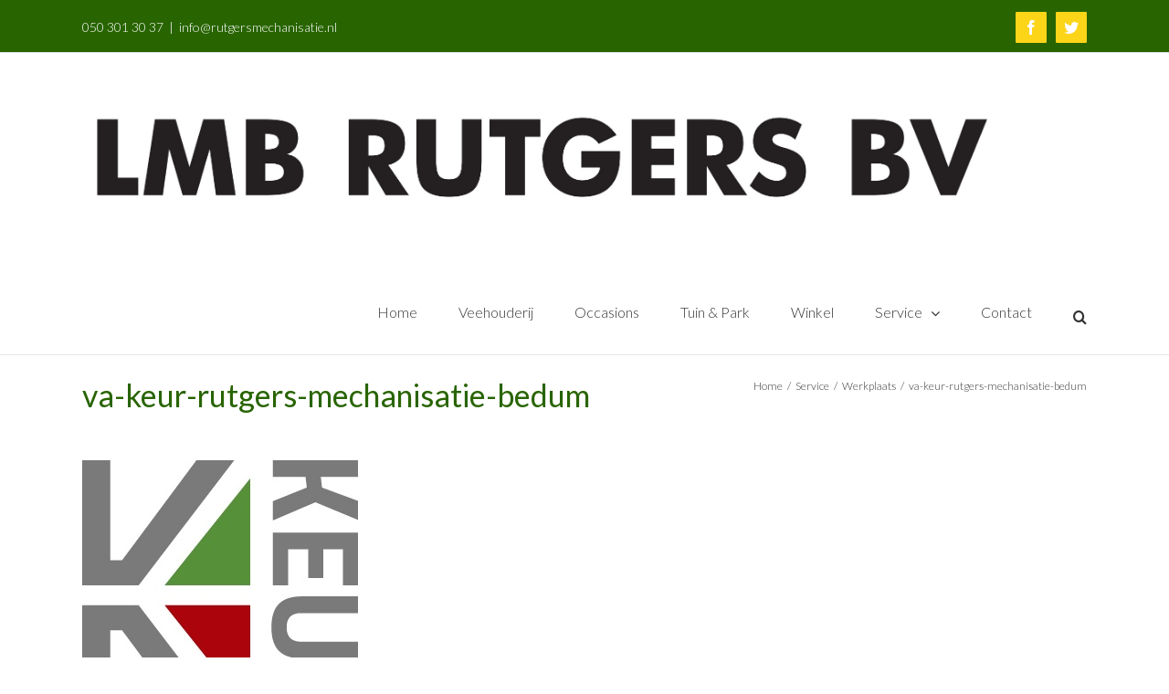

--- FILE ---
content_type: text/html; charset=UTF-8
request_url: https://www.rutgersmechanisatie.nl/service/werkplaats/attachment/va-keur-rutgers-mechanisatie-bedum/
body_size: 12261
content:
<!DOCTYPE html>
<html class="avada-html-layout-wide avada-html-header-position-top" lang="nl" prefix="og: http://ogp.me/ns# fb: http://ogp.me/ns/fb#">
<head>
	<meta http-equiv="X-UA-Compatible" content="IE=edge" />
	<meta http-equiv="Content-Type" content="text/html; charset=utf-8"/>
	<meta name="viewport" content="width=device-width, initial-scale=1" />
	
	<!-- This site is optimized with the Yoast SEO plugin v15.9.2 - https://yoast.com/wordpress/plugins/seo/ -->
	<title>va-keur-rutgers-mechanisatie-bedum - LMB Rutgers Bedum</title>
	<meta name="robots" content="index, follow, max-snippet:-1, max-image-preview:large, max-video-preview:-1" />
	<link rel="canonical" href="https://www.rutgersmechanisatie.nl/wp-content/uploads/2022/02/va-keur-rutgers-mechanisatie-bedum.jpg" />
	<meta property="og:locale" content="nl_NL" />
	<meta property="og:type" content="article" />
	<meta property="og:title" content="va-keur-rutgers-mechanisatie-bedum - LMB Rutgers Bedum" />
	<meta property="og:url" content="https://www.rutgersmechanisatie.nl/wp-content/uploads/2022/02/va-keur-rutgers-mechanisatie-bedum.jpg" />
	<meta property="og:site_name" content="LMB Rutgers Bedum" />
	<meta property="og:image" content="https://www.rutgersmechanisatie.nl/wp-content/uploads/2022/02/va-keur-rutgers-mechanisatie-bedum.jpg" />
	<meta property="og:image:width" content="302" />
	<meta property="og:image:height" content="377" />
	<meta name="twitter:card" content="summary" />
	<script type="application/ld+json" class="yoast-schema-graph">{"@context":"https://schema.org","@graph":[{"@type":"WebSite","@id":"https://www.rutgersmechanisatie.nl/#website","url":"https://www.rutgersmechanisatie.nl/","name":"LMB Rutgers Bedum","description":"John Deere dealer en mechanisatiebedrijf in Bedum en omgeving","potentialAction":[{"@type":"SearchAction","target":"https://www.rutgersmechanisatie.nl/?s={search_term_string}","query-input":"required name=search_term_string"}],"inLanguage":"nl"},{"@type":"WebPage","@id":"https://www.rutgersmechanisatie.nl/wp-content/uploads/2022/02/va-keur-rutgers-mechanisatie-bedum.jpg#webpage","url":"https://www.rutgersmechanisatie.nl/wp-content/uploads/2022/02/va-keur-rutgers-mechanisatie-bedum.jpg","name":"va-keur-rutgers-mechanisatie-bedum - LMB Rutgers Bedum","isPartOf":{"@id":"https://www.rutgersmechanisatie.nl/#website"},"datePublished":"2022-02-22T15:51:20+00:00","dateModified":"2022-02-22T15:51:20+00:00","breadcrumb":{"@id":"https://www.rutgersmechanisatie.nl/wp-content/uploads/2022/02/va-keur-rutgers-mechanisatie-bedum.jpg#breadcrumb"},"inLanguage":"nl","potentialAction":[{"@type":"ReadAction","target":["https://www.rutgersmechanisatie.nl/wp-content/uploads/2022/02/va-keur-rutgers-mechanisatie-bedum.jpg"]}]},{"@type":"BreadcrumbList","@id":"https://www.rutgersmechanisatie.nl/wp-content/uploads/2022/02/va-keur-rutgers-mechanisatie-bedum.jpg#breadcrumb","itemListElement":[{"@type":"ListItem","position":1,"item":{"@type":"WebPage","@id":"https://www.rutgersmechanisatie.nl/","url":"https://www.rutgersmechanisatie.nl/","name":"Home"}},{"@type":"ListItem","position":2,"item":{"@type":"WebPage","@id":"https://www.rutgersmechanisatie.nl/service/","url":"https://www.rutgersmechanisatie.nl/service/","name":"Service"}},{"@type":"ListItem","position":3,"item":{"@type":"WebPage","@id":"https://www.rutgersmechanisatie.nl/service/werkplaats/","url":"https://www.rutgersmechanisatie.nl/service/werkplaats/","name":"Werkplaats"}},{"@type":"ListItem","position":4,"item":{"@type":"WebPage","@id":"https://www.rutgersmechanisatie.nl/wp-content/uploads/2022/02/va-keur-rutgers-mechanisatie-bedum.jpg","url":"https://www.rutgersmechanisatie.nl/wp-content/uploads/2022/02/va-keur-rutgers-mechanisatie-bedum.jpg","name":"va-keur-rutgers-mechanisatie-bedum"}}]}]}</script>
	<!-- / Yoast SEO plugin. -->


<link rel='dns-prefetch' href='//s.w.org' />
<link rel="alternate" type="application/rss+xml" title="LMB Rutgers Bedum &raquo; Feed" href="https://www.rutgersmechanisatie.nl/feed/" />
<link rel="alternate" type="application/rss+xml" title="LMB Rutgers Bedum &raquo; Reactiesfeed" href="https://www.rutgersmechanisatie.nl/comments/feed/" />
					<link rel="shortcut icon" href="https://www.rutgersmechanisatie.nl/wp-content/uploads/2017/06/Favicon16.png" type="image/x-icon" />
		
					<!-- For iPhone -->
			<link rel="apple-touch-icon" href="https://www.rutgersmechanisatie.nl/wp-content/uploads/2017/06/Favicon57.png">
		
					<!-- For iPhone Retina display -->
			<link rel="apple-touch-icon" sizes="180x180" href="https://www.rutgersmechanisatie.nl/wp-content/uploads/2017/06/Favicon114x.png">
		
					<!-- For iPad -->
			<link rel="apple-touch-icon" sizes="152x152" href="https://www.rutgersmechanisatie.nl/wp-content/uploads/2017/06/Favicon72.png">
		
					<!-- For iPad Retina display -->
			<link rel="apple-touch-icon" sizes="167x167" href="https://www.rutgersmechanisatie.nl/wp-content/uploads/2017/06/Favicon144.png">
		
		
		<meta property="og:title" content="va-keur-rutgers-mechanisatie-bedum"/>
		<meta property="og:type" content="article"/>
		<meta property="og:url" content="https://www.rutgersmechanisatie.nl/service/werkplaats/attachment/va-keur-rutgers-mechanisatie-bedum/"/>
		<meta property="og:site_name" content="LMB Rutgers Bedum"/>
		<meta property="og:description" content=""/>

									<meta property="og:image" content="https://www.rutgersmechanisatie.nl/wp-content/uploads/2017/05/RUTGERS_logo.png"/>
									<script type="text/javascript">
			window._wpemojiSettings = {"baseUrl":"https:\/\/s.w.org\/images\/core\/emoji\/13.0.0\/72x72\/","ext":".png","svgUrl":"https:\/\/s.w.org\/images\/core\/emoji\/13.0.0\/svg\/","svgExt":".svg","source":{"concatemoji":"https:\/\/www.rutgersmechanisatie.nl\/wp-includes\/js\/wp-emoji-release.min.js?ver=5.5.17"}};
			!function(e,a,t){var n,r,o,i=a.createElement("canvas"),p=i.getContext&&i.getContext("2d");function s(e,t){var a=String.fromCharCode;p.clearRect(0,0,i.width,i.height),p.fillText(a.apply(this,e),0,0);e=i.toDataURL();return p.clearRect(0,0,i.width,i.height),p.fillText(a.apply(this,t),0,0),e===i.toDataURL()}function c(e){var t=a.createElement("script");t.src=e,t.defer=t.type="text/javascript",a.getElementsByTagName("head")[0].appendChild(t)}for(o=Array("flag","emoji"),t.supports={everything:!0,everythingExceptFlag:!0},r=0;r<o.length;r++)t.supports[o[r]]=function(e){if(!p||!p.fillText)return!1;switch(p.textBaseline="top",p.font="600 32px Arial",e){case"flag":return s([127987,65039,8205,9895,65039],[127987,65039,8203,9895,65039])?!1:!s([55356,56826,55356,56819],[55356,56826,8203,55356,56819])&&!s([55356,57332,56128,56423,56128,56418,56128,56421,56128,56430,56128,56423,56128,56447],[55356,57332,8203,56128,56423,8203,56128,56418,8203,56128,56421,8203,56128,56430,8203,56128,56423,8203,56128,56447]);case"emoji":return!s([55357,56424,8205,55356,57212],[55357,56424,8203,55356,57212])}return!1}(o[r]),t.supports.everything=t.supports.everything&&t.supports[o[r]],"flag"!==o[r]&&(t.supports.everythingExceptFlag=t.supports.everythingExceptFlag&&t.supports[o[r]]);t.supports.everythingExceptFlag=t.supports.everythingExceptFlag&&!t.supports.flag,t.DOMReady=!1,t.readyCallback=function(){t.DOMReady=!0},t.supports.everything||(n=function(){t.readyCallback()},a.addEventListener?(a.addEventListener("DOMContentLoaded",n,!1),e.addEventListener("load",n,!1)):(e.attachEvent("onload",n),a.attachEvent("onreadystatechange",function(){"complete"===a.readyState&&t.readyCallback()})),(n=t.source||{}).concatemoji?c(n.concatemoji):n.wpemoji&&n.twemoji&&(c(n.twemoji),c(n.wpemoji)))}(window,document,window._wpemojiSettings);
		</script>
		<style type="text/css">
img.wp-smiley,
img.emoji {
	display: inline !important;
	border: none !important;
	box-shadow: none !important;
	height: 1em !important;
	width: 1em !important;
	margin: 0 .07em !important;
	vertical-align: -0.1em !important;
	background: none !important;
	padding: 0 !important;
}
</style>
	<link rel='stylesheet' id='avada-stylesheet-css'  href='https://www.rutgersmechanisatie.nl/wp-content/themes/Avada/assets/css/style.min.css?ver=7.1.1' type='text/css' media='all' />
<link rel='stylesheet' id='child-style-css'  href='https://www.rutgersmechanisatie.nl/wp-content/themes/Avada-Child-Theme/style.css?ver=5.5.17' type='text/css' media='all' />
<!--[if IE]>
<link rel='stylesheet' id='avada-IE-css'  href='https://www.rutgersmechanisatie.nl/wp-content/themes/Avada/assets/css/ie.min.css?ver=7.1.1' type='text/css' media='all' />
<style id='avada-IE-inline-css' type='text/css'>
.avada-select-parent .select-arrow{background-color:#ffffff}
.select-arrow{background-color:#ffffff}
</style>
<![endif]-->
<link rel='stylesheet' id='fusion-dynamic-css-css'  href='https://www.rutgersmechanisatie.nl/wp-content/uploads/fusion-styles/1b616825f53910e4daeb4162baba4c4d.min.css?ver=3.1.1' type='text/css' media='all' />
<script type='text/javascript' src='https://www.rutgersmechanisatie.nl/wp-includes/js/jquery/jquery.js?ver=1.12.4-wp' id='jquery-core-js'></script>
<link rel="https://api.w.org/" href="https://www.rutgersmechanisatie.nl/wp-json/" /><link rel="alternate" type="application/json" href="https://www.rutgersmechanisatie.nl/wp-json/wp/v2/media/2739" /><link rel="EditURI" type="application/rsd+xml" title="RSD" href="https://www.rutgersmechanisatie.nl/xmlrpc.php?rsd" />
<link rel="wlwmanifest" type="application/wlwmanifest+xml" href="https://www.rutgersmechanisatie.nl/wp-includes/wlwmanifest.xml" /> 
<meta name="generator" content="WordPress 5.5.17" />
<link rel='shortlink' href='https://www.rutgersmechanisatie.nl/?p=2739' />
<link rel="alternate" type="application/json+oembed" href="https://www.rutgersmechanisatie.nl/wp-json/oembed/1.0/embed?url=https%3A%2F%2Fwww.rutgersmechanisatie.nl%2Fservice%2Fwerkplaats%2Fattachment%2Fva-keur-rutgers-mechanisatie-bedum%2F" />
<link rel="alternate" type="text/xml+oembed" href="https://www.rutgersmechanisatie.nl/wp-json/oembed/1.0/embed?url=https%3A%2F%2Fwww.rutgersmechanisatie.nl%2Fservice%2Fwerkplaats%2Fattachment%2Fva-keur-rutgers-mechanisatie-bedum%2F&#038;format=xml" />
<style type="text/css" id="css-fb-visibility">@media screen and (max-width: 640px){body:not(.fusion-builder-ui-wireframe) .fusion-no-small-visibility{display:none !important;}body:not(.fusion-builder-ui-wireframe) .sm-text-align-center{text-align:center !important;}body:not(.fusion-builder-ui-wireframe) .sm-text-align-left{text-align:left !important;}body:not(.fusion-builder-ui-wireframe) .sm-text-align-right{text-align:right !important;}body:not(.fusion-builder-ui-wireframe) .fusion-absolute-position-small{position:absolute;top:auto;width:100%;}}@media screen and (min-width: 641px) and (max-width: 1024px){body:not(.fusion-builder-ui-wireframe) .fusion-no-medium-visibility{display:none !important;}body:not(.fusion-builder-ui-wireframe) .md-text-align-center{text-align:center !important;}body:not(.fusion-builder-ui-wireframe) .md-text-align-left{text-align:left !important;}body:not(.fusion-builder-ui-wireframe) .md-text-align-right{text-align:right !important;}body:not(.fusion-builder-ui-wireframe) .fusion-absolute-position-medium{position:absolute;top:auto;width:100%;}}@media screen and (min-width: 1025px){body:not(.fusion-builder-ui-wireframe) .fusion-no-large-visibility{display:none !important;}body:not(.fusion-builder-ui-wireframe) .lg-text-align-center{text-align:center !important;}body:not(.fusion-builder-ui-wireframe) .lg-text-align-left{text-align:left !important;}body:not(.fusion-builder-ui-wireframe) .lg-text-align-right{text-align:right !important;}body:not(.fusion-builder-ui-wireframe) .fusion-absolute-position-large{position:absolute;top:auto;width:100%;}}</style>		<script type="text/javascript">
			var doc = document.documentElement;
			doc.setAttribute( 'data-useragent', navigator.userAgent );
		</script>
		
	</head>

<body data-rsssl=1 class="attachment attachment-template-default single single-attachment postid-2739 attachmentid-2739 attachment-jpeg fusion-image-hovers fusion-pagination-sizing fusion-button_size-large fusion-button_type-flat fusion-button_span-no avada-image-rollover-circle-yes avada-image-rollover-yes avada-image-rollover-direction-fade fusion-body ltr no-tablet-sticky-header no-mobile-sticky-header no-mobile-slidingbar avada-has-rev-slider-styles fusion-disable-outline fusion-sub-menu-fade mobile-logo-pos-left layout-wide-mode avada-has-boxed-modal-shadow-none layout-scroll-offset-full avada-has-zero-margin-offset-top fusion-top-header menu-text-align-center mobile-menu-design-modern fusion-show-pagination-text fusion-header-layout-v2 avada-responsive avada-footer-fx-none avada-menu-highlight-style-bar fusion-search-form-classic fusion-main-menu-search-overlay fusion-avatar-square avada-sticky-shrinkage avada-dropdown-styles avada-blog-layout-grid avada-blog-archive-layout-grid avada-header-shadow-no avada-menu-icon-position-left avada-has-megamenu-shadow avada-has-mainmenu-dropdown-divider avada-has-main-nav-search-icon avada-has-breadcrumb-mobile-hidden avada-has-titlebar-content_only avada-has-footer-widget-bg-image avada-has-pagination-padding avada-flyout-menu-direction-fade avada-ec-views-v1" >
		<a class="skip-link screen-reader-text" href="#content">Skip to content</a>

	<div id="boxed-wrapper">
		<div class="fusion-sides-frame"></div>
		<div id="wrapper" class="fusion-wrapper">
			<div id="home" style="position:relative;top:-1px;"></div>
			
				
			<header class="fusion-header-wrapper">
				<div class="fusion-header-v2 fusion-logo-alignment fusion-logo-left fusion-sticky-menu-1 fusion-sticky-logo-1 fusion-mobile-logo-1  fusion-mobile-menu-design-modern">
					
<div class="fusion-secondary-header">
	<div class="fusion-row">
					<div class="fusion-alignleft">
				<div class="fusion-contact-info"><span class="fusion-contact-info-phone-number"><a href="tel://+31-50-3013037">050 301 30 37</a></span><span class="fusion-header-separator">|</span><span class="fusion-contact-info-email-address"><a href="mailto:in&#102;o&#64;&#114;&#117;&#116;&#103;&#101;r&#115;&#109;&#101;&#99;&#104;&#97;n&#105;s&#97;&#116;ie.nl">in&#102;o&#64;&#114;&#117;&#116;&#103;&#101;r&#115;&#109;&#101;&#99;&#104;&#97;n&#105;s&#97;&#116;ie.nl</a></span></div>			</div>
							<div class="fusion-alignright">
				<div class="fusion-social-links-header"><div class="fusion-social-networks boxed-icons"><div class="fusion-social-networks-wrapper"><a  class="fusion-social-network-icon fusion-tooltip fusion-facebook fusion-icon-facebook" style title="Facebook" href="https://www.facebook.com/lmbrutgersbedum/" target="_blank" rel="nofollow"><span class="screen-reader-text">Facebook</span></a><a  class="fusion-social-network-icon fusion-tooltip fusion-twitter fusion-icon-twitter" style title="Twitter" href="https://api.whatsapp.com/send?phone=31622652965" target="_blank" rel="nofollow"><span class="screen-reader-text">Twitter</span></a></div></div></div>			</div>
			</div>
</div>
<div class="fusion-header-sticky-height"></div>
<div class="fusion-header">
	<div class="fusion-row">
					<div class="fusion-logo" data-margin-top="31px" data-margin-bottom="31px" data-margin-left="0px" data-margin-right="0px">
			<a class="fusion-logo-link"  href="https://www.rutgersmechanisatie.nl/" >

						<!-- standard logo -->
			<img src="https://www.rutgersmechanisatie.nl/wp-content/uploads/2017/05/RUTGERS_logo.png" srcset="https://www.rutgersmechanisatie.nl/wp-content/uploads/2017/05/RUTGERS_logo.png 1x, https://www.rutgersmechanisatie.nl/wp-content/uploads/2017/05/RUTGERS_logo@2x.png 2x" width="1000" height="179" style="max-height:179px;height:auto;" alt="LMB Rutgers Bedum Logo" data-retina_logo_url="https://www.rutgersmechanisatie.nl/wp-content/uploads/2017/05/RUTGERS_logo@2x.png" class="fusion-standard-logo" />

											<!-- mobile logo -->
				<img src="https://www.rutgersmechanisatie.nl/wp-content/uploads/2017/05/RUTGERS_logo.png" srcset="https://www.rutgersmechanisatie.nl/wp-content/uploads/2017/05/RUTGERS_logo.png 1x, https://www.rutgersmechanisatie.nl/wp-content/uploads/2017/05/RUTGERS_logo@2x.png 2x" width="1000" height="179" style="max-height:179px;height:auto;" alt="LMB Rutgers Bedum Logo" data-retina_logo_url="https://www.rutgersmechanisatie.nl/wp-content/uploads/2017/05/RUTGERS_logo@2x.png" class="fusion-mobile-logo" />
			
											<!-- sticky header logo -->
				<img src="https://www.rutgersmechanisatie.nl/wp-content/uploads/2017/05/RUTGERS_logo.png" srcset="https://www.rutgersmechanisatie.nl/wp-content/uploads/2017/05/RUTGERS_logo.png 1x, https://www.rutgersmechanisatie.nl/wp-content/uploads/2017/05/RUTGERS_logo@2x.png 2x" width="1000" height="179" style="max-height:179px;height:auto;" alt="LMB Rutgers Bedum Logo" data-retina_logo_url="https://www.rutgersmechanisatie.nl/wp-content/uploads/2017/05/RUTGERS_logo@2x.png" class="fusion-sticky-logo" />
					</a>
		</div>		<nav class="fusion-main-menu" aria-label="Main Menu"><div class="fusion-overlay-search">		<form role="search" class="searchform fusion-search-form  fusion-search-form-classic" method="get" action="https://www.rutgersmechanisatie.nl/">
			<div class="fusion-search-form-content">

				
				<div class="fusion-search-field search-field">
					<label><span class="screen-reader-text">Zoeken naar:</span>
													<input type="search" value="" name="s" class="s" placeholder="Zoeken..." required aria-required="true" aria-label="Zoeken..."/>
											</label>
				</div>
				<div class="fusion-search-button search-button">
					<input type="submit" class="fusion-search-submit searchsubmit" aria-label="Zoeken" value="&#xf002;" />
									</div>

				
			</div>


			
		</form>
		<div class="fusion-search-spacer"></div><a href="#" role="button" aria-label="Close Search" class="fusion-close-search"></a></div><ul id="menu-hoofdmenu" class="fusion-menu"><li  id="menu-item-41"  class="menu-item menu-item-type-post_type menu-item-object-page menu-item-home menu-item-41"  data-item-id="41"><a  href="https://www.rutgersmechanisatie.nl/" class="fusion-bar-highlight"><span class="menu-text">Home</span></a></li><li  id="menu-item-857"  class="menu-item menu-item-type-post_type_archive menu-item-object-veehouderij menu-item-857"  data-item-id="857"><a  href="https://www.rutgersmechanisatie.nl/veehouderij/" class="fusion-bar-highlight"><span class="menu-text">Veehouderij</span></a></li><li  id="menu-item-765"  class="menu-item menu-item-type-custom menu-item-object-custom menu-item-765"  data-item-id="765"><a  href="https://www.rutgersmechanisatie.nl/occasions-bedum/" class="fusion-bar-highlight"><span class="menu-text">Occasions</span></a></li><li  id="menu-item-805"  class="menu-item menu-item-type-post_type_archive menu-item-object-tuin-en-park menu-item-805"  data-item-id="805"><a  href="https://www.rutgersmechanisatie.nl/tuin-en-park/" class="fusion-bar-highlight"><span class="menu-text">Tuin &#038; Park</span></a></li><li  id="menu-item-847"  class="menu-item menu-item-type-post_type_archive menu-item-object-winkel menu-item-847"  data-item-id="847"><a  href="https://www.rutgersmechanisatie.nl/winkel/" class="fusion-bar-highlight"><span class="menu-text">Winkel</span></a></li><li  id="menu-item-1284"  class="menu-item menu-item-type-post_type menu-item-object-page menu-item-has-children menu-item-1284 fusion-dropdown-menu"  data-item-id="1284"><a  href="https://www.rutgersmechanisatie.nl/service/" class="fusion-bar-highlight"><span class="menu-text">Service</span> <span class="fusion-caret"><i class="fusion-dropdown-indicator" aria-hidden="true"></i></span></a><ul class="sub-menu"><li  id="menu-item-776"  class="menu-item menu-item-type-post_type_archive menu-item-object-actueel menu-item-776 fusion-dropdown-submenu" ><a  href="https://www.rutgersmechanisatie.nl/actueel/" class="fusion-bar-highlight"><span>Actueel</span></a></li><li  id="menu-item-745"  class="menu-item menu-item-type-post_type menu-item-object-page menu-item-745 fusion-dropdown-submenu" ><a  href="https://www.rutgersmechanisatie.nl/service/werkplaats/" class="fusion-bar-highlight"><span>Werkplaats</span></a></li><li  id="menu-item-259"  class="menu-item menu-item-type-post_type menu-item-object-page menu-item-259 fusion-dropdown-submenu" ><a  href="https://www.rutgersmechanisatie.nl/service/onderdelen-winkel/" class="fusion-bar-highlight"><span>Onderdelen</span></a></li><li  id="menu-item-919"  class="menu-item menu-item-type-post_type menu-item-object-page menu-item-919 fusion-dropdown-submenu" ><a  href="https://www.rutgersmechanisatie.nl/service/over-ons/" class="fusion-bar-highlight"><span>Over ons</span></a></li><li  id="menu-item-660"  class="menu-item menu-item-type-post_type menu-item-object-page menu-item-660 fusion-dropdown-submenu" ><a  href="https://www.rutgersmechanisatie.nl/service/ons-team/" class="fusion-bar-highlight"><span>Team LMB Rutgers</span></a></li><li  id="menu-item-1752"  class="menu-item menu-item-type-post_type menu-item-object-page menu-item-1752 fusion-dropdown-submenu" ><a  href="https://www.rutgersmechanisatie.nl/service/privacybeleid/" class="fusion-bar-highlight"><span>Privacybeleid</span></a></li></ul></li><li  id="menu-item-42"  class="menu-item menu-item-type-post_type menu-item-object-page menu-item-42"  data-item-id="42"><a  href="https://www.rutgersmechanisatie.nl/contact/" class="fusion-bar-highlight"><span class="menu-text">Contact</span></a></li><li class="fusion-custom-menu-item fusion-main-menu-search fusion-search-overlay"><a class="fusion-main-menu-icon fusion-bar-highlight" href="#" aria-label="Zoeken" data-title="Zoeken" title="Zoeken" role="button" aria-expanded="false"></a></li></ul></nav><nav class="fusion-main-menu fusion-sticky-menu" aria-label="Main Menu Sticky"><div class="fusion-overlay-search">		<form role="search" class="searchform fusion-search-form  fusion-search-form-classic" method="get" action="https://www.rutgersmechanisatie.nl/">
			<div class="fusion-search-form-content">

				
				<div class="fusion-search-field search-field">
					<label><span class="screen-reader-text">Zoeken naar:</span>
													<input type="search" value="" name="s" class="s" placeholder="Zoeken..." required aria-required="true" aria-label="Zoeken..."/>
											</label>
				</div>
				<div class="fusion-search-button search-button">
					<input type="submit" class="fusion-search-submit searchsubmit" aria-label="Zoeken" value="&#xf002;" />
									</div>

				
			</div>


			
		</form>
		<div class="fusion-search-spacer"></div><a href="#" role="button" aria-label="Close Search" class="fusion-close-search"></a></div><ul id="menu-sticky-menu" class="fusion-menu"><li  id="menu-item-33"  class="menu-item menu-item-type-post_type menu-item-object-page menu-item-home menu-item-33"  data-item-id="33"><a  href="https://www.rutgersmechanisatie.nl/" class="fusion-bar-highlight"><span class="menu-text">Home</span></a></li><li  id="menu-item-257"  class="menu-item menu-item-type-custom menu-item-object-custom menu-item-257"  data-item-id="257"><a  href="https://www.rutgersmechanisatie.nl/occasions/" class="fusion-bar-highlight"><span class="menu-text">Occasions</span></a></li><li  id="menu-item-258"  class="menu-item menu-item-type-post_type menu-item-object-page menu-item-258"  data-item-id="258"><a  href="https://www.rutgersmechanisatie.nl/service/onderdelen-winkel/" class="fusion-bar-highlight"><span class="menu-text">Onderdelen</span></a></li><li  id="menu-item-51"  class="menu-item menu-item-type-post_type menu-item-object-page current_page_parent menu-item-51"  data-item-id="51"><a  href="https://www.rutgersmechanisatie.nl/service/blog/" class="fusion-bar-highlight"><span class="menu-text">Actueel</span></a></li><li  id="menu-item-37"  class="menu-item menu-item-type-post_type menu-item-object-page menu-item-37"  data-item-id="37"><a  href="https://www.rutgersmechanisatie.nl/contact/" class="fusion-bar-highlight"><span class="menu-text">Contact</span></a></li><li class="fusion-custom-menu-item fusion-main-menu-search fusion-search-overlay"><a class="fusion-main-menu-icon fusion-bar-highlight" href="#" aria-label="Zoeken" data-title="Zoeken" title="Zoeken" role="button" aria-expanded="false"></a></li></ul></nav>	<div class="fusion-mobile-menu-icons">
							<a href="#" class="fusion-icon fusion-icon-bars" aria-label="Toggle mobile menu" aria-expanded="false"></a>
		
		
		
			</div>

<nav class="fusion-mobile-nav-holder fusion-mobile-menu-text-align-left" aria-label="Main Menu Mobile"></nav>

	<nav class="fusion-mobile-nav-holder fusion-mobile-menu-text-align-left fusion-mobile-sticky-nav-holder" aria-label="Main Menu Mobile Sticky"></nav>
					</div>
</div>
				</div>
				<div class="fusion-clearfix"></div>
			</header>
							
				
		<div id="sliders-container">
					</div>
				
				
			
			<div class="avada-page-titlebar-wrapper">
	<div class="fusion-page-title-bar fusion-page-title-bar-none fusion-page-title-bar-left">
		<div class="fusion-page-title-row">
			<div class="fusion-page-title-wrapper">
				<div class="fusion-page-title-captions">

																							<h1 class="entry-title">va-keur-rutgers-mechanisatie-bedum</h1>

											
					
				</div>

															<div class="fusion-page-title-secondary">
							<div class="fusion-breadcrumbs"><span class="fusion-breadcrumb-item"><a href="https://www.rutgersmechanisatie.nl" class="fusion-breadcrumb-link"><span >Home</span></a></span><span class="fusion-breadcrumb-sep">/</span><span class="fusion-breadcrumb-item"><a href="https://www.rutgersmechanisatie.nl/service/" class="fusion-breadcrumb-link"><span >Service</span></a></span><span class="fusion-breadcrumb-sep">/</span><span class="fusion-breadcrumb-item"><a href="https://www.rutgersmechanisatie.nl/service/werkplaats/" class="fusion-breadcrumb-link"><span >Werkplaats</span></a></span><span class="fusion-breadcrumb-sep">/</span><span class="fusion-breadcrumb-item"><span  class="breadcrumb-leaf">va-keur-rutgers-mechanisatie-bedum</span></span></div>						</div>
									
			</div>
		</div>
	</div>
</div>

						<main id="main" class="clearfix ">
				<div class="fusion-row" style="">

<section id="content" style="width: 100%;">
	
					<article id="post-2739" class="post post-2739 attachment type-attachment status-inherit hentry">
										<span class="entry-title" style="display: none;">va-keur-rutgers-mechanisatie-bedum</span>
			
				
						<div class="post-content">
				<p class="attachment"><a data-rel="iLightbox[postimages]" data-title="" data-caption="" href='https://www.rutgersmechanisatie.nl/wp-content/uploads/2022/02/va-keur-rutgers-mechanisatie-bedum.jpg'><img width="302" height="377" src="https://www.rutgersmechanisatie.nl/wp-content/uploads/2022/02/va-keur-rutgers-mechanisatie-bedum.jpg" class="attachment-medium size-medium" alt="" srcset="https://www.rutgersmechanisatie.nl/wp-content/uploads/2022/02/va-keur-rutgers-mechanisatie-bedum-142x177.jpg 142w, https://www.rutgersmechanisatie.nl/wp-content/uploads/2022/02/va-keur-rutgers-mechanisatie-bedum-200x250.jpg 200w, https://www.rutgersmechanisatie.nl/wp-content/uploads/2022/02/va-keur-rutgers-mechanisatie-bedum.jpg 302w" sizes="(max-width: 302px) 100vw, 302px" /></a></p>
							</div>

												<div class="fusion-meta-info"><div class="fusion-meta-info-wrapper"><span class="vcard rich-snippet-hidden"><span class="fn"><a href="https://www.rutgersmechanisatie.nl/author/blokzijl-r/" title="Berichten van Renate Blokzijl" rel="author">Renate Blokzijl</a></span></span><span class="updated rich-snippet-hidden">2022-02-22T16:51:20+01:00</span><span>22 februari 2022</span><span class="fusion-inline-sep">|</span></div></div>													<div class="fusion-sharing-box fusion-single-sharing-box share-box">
		<h4></h4>
		<div class="fusion-social-networks"><div class="fusion-social-networks-wrapper"><a  class="fusion-social-network-icon fusion-tooltip fusion-facebook fusion-icon-facebook" style="color:var(--sharing_social_links_icon_color);" data-placement="top" data-title="Facebook" data-toggle="tooltip" title="Facebook" href="https://www.facebook.com/sharer.php?u=https%3A%2F%2Fwww.rutgersmechanisatie.nl%2Fservice%2Fwerkplaats%2Fattachment%2Fva-keur-rutgers-mechanisatie-bedum%2F&amp;t=va-keur-rutgers-mechanisatie-bedum" target="_blank" rel="nofollow"><span class="screen-reader-text">Facebook</span></a><a  class="fusion-social-network-icon fusion-tooltip fusion-twitter fusion-icon-twitter" style="color:var(--sharing_social_links_icon_color);" data-placement="top" data-title="Twitter" data-toggle="tooltip" title="Twitter" href="https://twitter.com/share?text=va-keur-rutgers-mechanisatie-bedum&amp;url=https%3A%2F%2Fwww.rutgersmechanisatie.nl%2Fservice%2Fwerkplaats%2Fattachment%2Fva-keur-rutgers-mechanisatie-bedum%2F" target="_blank" rel="nofollow"><span class="screen-reader-text">Twitter</span></a><a  class="fusion-social-network-icon fusion-tooltip fusion-linkedin fusion-icon-linkedin" style="color:var(--sharing_social_links_icon_color);" data-placement="top" data-title="LinkedIn" data-toggle="tooltip" title="LinkedIn" href="https://www.linkedin.com/shareArticle?mini=true&amp;url=https%3A%2F%2Fwww.rutgersmechanisatie.nl%2Fservice%2Fwerkplaats%2Fattachment%2Fva-keur-rutgers-mechanisatie-bedum%2F&amp;title=va-keur-rutgers-mechanisatie-bedum&amp;summary=" target="_blank" rel="nofollow"><span class="screen-reader-text">LinkedIn</span></a><a  class="fusion-social-network-icon fusion-tooltip fusion-mail fusion-icon-mail fusion-last-social-icon" style="color:var(--sharing_social_links_icon_color);" data-placement="top" data-title="E-mail" data-toggle="tooltip" title="E-mail" href="mailto:?subject=va-keur-rutgers-mechanisatie-bedum&amp;body=https://www.rutgersmechanisatie.nl/service/werkplaats/attachment/va-keur-rutgers-mechanisatie-bedum/" target="_self" rel="nofollow"><span class="screen-reader-text">E-mail</span></a><div class="fusion-clearfix"></div></div></div>	</div>
													
																	</article>
	</section>
						
					</div>  <!-- fusion-row -->
				</main>  <!-- #main -->
				
				
								
					
		<div class="fusion-footer">
					
	<footer class="fusion-footer-widget-area fusion-widget-area">
		<div class="fusion-row">
			<div class="fusion-columns fusion-columns-4 fusion-widget-area">
				
																									<div class="fusion-column col-lg-3 col-md-3 col-sm-3">
							<section id="custom_html-2" class="widget_text fusion-footer-widget-column widget widget_custom_html"><div class="textwidget custom-html-widget"><h4 class="widget-title">&nbsp;<a href="/"><img src="/wp-content/uploads/2017/05/LMB-RUTGERS_wit.png" alt="LMB Rutgers Bedum" width="123" height="123" data-pin-nopin="true"></a></h4>
Stedumerweg 3<br>
9781 TV&nbsp;&nbsp;BEDUM<br>
<br>
<i class="fa fa-phone"></i>&nbsp;&nbsp;<a href="tel://+31-50-3013037">050 301 30 37</a><br>
<i class="fa fa-whatsapp"></i>&nbsp;&nbsp;<a href="https://api.whatsapp.com/send?phone=31622652965">06 22 65 29 65</a><br>
<i class="fa fa-envelope-o" aria-hidden="true">&nbsp;&nbsp;</i><a href="mailto:info@rutgersmechanisatie.nl">info@rutgersmechanisatie.nl</a><br>
<i class="fa fa-globe" aria-hidden="true"></i>&nbsp;&nbsp;<a href="/">rutgersmechanisatie.nl</a></div><div style="clear:both;"></div></section>																					</div>
																										<div class="fusion-column col-lg-3 col-md-3 col-sm-3">
							<section id="custom_html-3" class="widget_text fusion-footer-widget-column widget widget_custom_html" style="border-style: solid;border-color:transparent;border-width:0px;"><h4 class="widget-title">Openingstijden</h4><div class="textwidget custom-html-widget"><div class="openingstijden">
	<span>Ma: 08:00 - 17:00 u</span>
</div>
<div class="openingstijden">
	<span>Di: 08:00 - 17:00 u</span>
</div>
<div class="openingstijden">
	<span>Wo: 08:00 - 17:00 u</span>
</div>
<div class="openingstijden">
	<span>Do: 08:00 - 17:00 u</span>
</div><div class="openingstijden">
	<span>Vr: 08:00 - 17:00 u</span>
</div>
<div class="openingstijden">
	<span>&nbsp;</span>	<span class="openingtijden--tijden">&nbsp;</span>
</div>
<div class="openingstijden"><span>Za: 09:00 - 13:00 u</span></div>
<!--<div class="openingstijden"><span>Za: 09:00 - 16:30 u</span></div>

<div class="openingstijden">Za: 12:30 - 13:00 u pauze</div>--></div><div style="clear:both;"></div></section>																					</div>
																										<div class="fusion-column col-lg-3 col-md-3 col-sm-3">
										<section id="custom-post-type-recent-posts-2" class="fusion-footer-widget-column widget widget_recent_entries"><h4 class="widget-title">Actueel</h4>			<ul>
													<li>
										<a href="https://www.rutgersmechanisatie.nl/actueel/nieuws/openingstijden-2025-2026/">Openingstijden 2025/2026</a>
														</li>
													<li>
										<a href="https://www.rutgersmechanisatie.nl/actueel/nieuws/ontsmettingsmiddelen-mkz/">Ontsmettingsmiddelen</a>
														</li>
													<li>
										<a href="https://www.rutgersmechanisatie.nl/actueel/nieuws/winterbeurt-2025-2026/">Winterbeurt 2025/2026</a>
														</li>
													<li>
										<a href="https://www.rutgersmechanisatie.nl/actueel/nieuws/kalverspeen-kalveropfok/">Spenen voor kalveren</a>
														</li>
													<li>
										<a href="https://www.rutgersmechanisatie.nl/actueel/nieuws/topro-calcium-p-liquid/">Topro Calcium-P Liquid</a>
														</li>
							</ul>
			<div style="clear:both;"></div></section>																					</div>
																										<div class="fusion-column fusion-column-last col-lg-3 col-md-3 col-sm-3">
							<section id="social_links-widget-2" class="fusion-footer-widget-column widget social_links"><h4 class="widget-title">Volg ons</h4>
		<div class="fusion-social-networks boxed-icons">

			<div class="fusion-social-networks-wrapper">
								
																				
						
																																			<a class="fusion-social-network-icon fusion-tooltip fusion-facebook fusion-icon-facebook" href="https://www.facebook.com/lmbrutgersbedum/"   title="Facebook" aria-label="Facebook" rel="nofollow noopener noreferrer" target="_self" style="border-radius:1px;padding:8px;font-size:16px;color:#ffffff;background-color:#fcd418;border-color:#fcd418;"></a>
											
										
																				
						
																																			<a class="fusion-social-network-icon fusion-tooltip fusion-twitter fusion-icon-twitter" href="https://api.whatsapp.com/send?phone=31622652965"   title="Twitter" aria-label="Twitter" rel="nofollow noopener noreferrer" target="_self" style="border-radius:1px;padding:8px;font-size:16px;color:#ffffff;background-color:#fcd418;border-color:#fcd418;"></a>
											
										
				
			</div>
		</div>

		<div style="clear:both;"></div></section>																					</div>
																											
				<div class="fusion-clearfix"></div>
			</div> <!-- fusion-columns -->
		</div> <!-- fusion-row -->
	</footer> <!-- fusion-footer-widget-area -->

	
	<footer id="footer" class="fusion-footer-copyright-area fusion-footer-copyright-center">
		<div class="fusion-row">
			<div class="fusion-copyright-content">

				<div class="fusion-copyright-notice">
		<div>
		<div class="copyright">© 2020 LMB Rutgers Bedum  | <a href="https://www.rutgersmechanisatie.nl/#" target="_self" title="Colofon">Colofon</a> | <a href="https://www.rutgersmechanisatie.nl/#" target="_self" title="Sitemap">Sitemap</a>  | <a href="https://www.rutgersmechanisatie.nl/service/privacybeleid/" target="_self" title="Privacybeleid">Privacybeleid</a>  |  Realisatie: <a href="http://www.widem.nl/" target="_blank" title="WideM">WideM</a></div>	</div>
</div>

			</div> <!-- fusion-fusion-copyright-content -->
		</div> <!-- fusion-row -->
	</footer> <!-- #footer -->
		</div> <!-- fusion-footer -->

		
					<div class="fusion-sliding-bar-wrapper">
											</div>

												</div> <!-- wrapper -->
		</div> <!-- #boxed-wrapper -->
		<div class="fusion-top-frame"></div>
		<div class="fusion-bottom-frame"></div>
		<div class="fusion-boxed-shadow"></div>
		<a class="fusion-one-page-text-link fusion-page-load-link"></a>

		<div class="avada-footer-scripts">
			<script type='text/javascript' src='https://www.rutgersmechanisatie.nl/wp-includes/js/dist/vendor/wp-polyfill.min.js?ver=7.4.4' id='wp-polyfill-js'></script>
<script type='text/javascript' id='wp-polyfill-js-after'>
( 'fetch' in window ) || document.write( '<script src="https://www.rutgersmechanisatie.nl/wp-includes/js/dist/vendor/wp-polyfill-fetch.min.js?ver=3.0.0"></scr' + 'ipt>' );( document.contains ) || document.write( '<script src="https://www.rutgersmechanisatie.nl/wp-includes/js/dist/vendor/wp-polyfill-node-contains.min.js?ver=3.42.0"></scr' + 'ipt>' );( window.DOMRect ) || document.write( '<script src="https://www.rutgersmechanisatie.nl/wp-includes/js/dist/vendor/wp-polyfill-dom-rect.min.js?ver=3.42.0"></scr' + 'ipt>' );( window.URL && window.URL.prototype && window.URLSearchParams ) || document.write( '<script src="https://www.rutgersmechanisatie.nl/wp-includes/js/dist/vendor/wp-polyfill-url.min.js?ver=3.6.4"></scr' + 'ipt>' );( window.FormData && window.FormData.prototype.keys ) || document.write( '<script src="https://www.rutgersmechanisatie.nl/wp-includes/js/dist/vendor/wp-polyfill-formdata.min.js?ver=3.0.12"></scr' + 'ipt>' );( Element.prototype.matches && Element.prototype.closest ) || document.write( '<script src="https://www.rutgersmechanisatie.nl/wp-includes/js/dist/vendor/wp-polyfill-element-closest.min.js?ver=2.0.2"></scr' + 'ipt>' );
</script>
<script type='text/javascript' src='https://www.rutgersmechanisatie.nl/wp-includes/js/dist/i18n.min.js?ver=4ab02c8fd541b8cfb8952fe260d21f16' id='wp-i18n-js'></script>
<script type='text/javascript' src='https://www.rutgersmechanisatie.nl/wp-includes/js/dist/vendor/lodash.min.js?ver=4.17.21' id='lodash-js'></script>
<script type='text/javascript' id='lodash-js-after'>
window.lodash = _.noConflict();
</script>
<script type='text/javascript' src='https://www.rutgersmechanisatie.nl/wp-includes/js/dist/url.min.js?ver=d80b474ffb72c3b6933165cc1b3419f6' id='wp-url-js'></script>
<script type='text/javascript' src='https://www.rutgersmechanisatie.nl/wp-includes/js/dist/hooks.min.js?ver=63769290dead574c40a54748f22ada71' id='wp-hooks-js'></script>
<script type='text/javascript' id='wp-api-fetch-js-translations'>
( function( domain, translations ) {
	var localeData = translations.locale_data[ domain ] || translations.locale_data.messages;
	localeData[""].domain = domain;
	wp.i18n.setLocaleData( localeData, domain );
} )( "default", {"translation-revision-date":"2025-09-30 21:37:38+0000","generator":"GlotPress\/4.0.1","domain":"messages","locale_data":{"messages":{"":{"domain":"messages","plural-forms":"nplurals=2; plural=n != 1;","lang":"nl"},"You are probably offline.":["Je bent waarschijnlijk offline."],"Media upload failed. If this is a photo or a large image, please scale it down and try again.":["Uploaden media mislukt. Als dit een foto of een grote afbeelding is, verklein deze dan en probeer opnieuw."],"An unknown error occurred.":["Er is een onbekende fout opgetreden. "],"The response is not a valid JSON response.":["De reactie is geen geldige JSON-reactie."]}},"comment":{"reference":"wp-includes\/js\/dist\/api-fetch.js"}} );
</script>
<script type='text/javascript' src='https://www.rutgersmechanisatie.nl/wp-includes/js/dist/api-fetch.min.js?ver=0bb73d10eeea78a4d642cdd686ca7f59' id='wp-api-fetch-js'></script>
<script type='text/javascript' id='wp-api-fetch-js-after'>
wp.apiFetch.use( wp.apiFetch.createRootURLMiddleware( "https://www.rutgersmechanisatie.nl/wp-json/" ) );
wp.apiFetch.nonceMiddleware = wp.apiFetch.createNonceMiddleware( "830017f5ba" );
wp.apiFetch.use( wp.apiFetch.nonceMiddleware );
wp.apiFetch.use( wp.apiFetch.mediaUploadMiddleware );
wp.apiFetch.nonceEndpoint = "https://www.rutgersmechanisatie.nl/wp-admin/admin-ajax.php?action=rest-nonce";
</script>
<script type='text/javascript' id='contact-form-7-js-extra'>
/* <![CDATA[ */
var wpcf7 = {"cached":"1"};
/* ]]> */
</script>
<script type='text/javascript' src='https://www.rutgersmechanisatie.nl/wp-content/plugins/contact-form-7/includes/js/index.js?ver=5.4' id='contact-form-7-js'></script>
<script type='text/javascript' src='https://www.rutgersmechanisatie.nl/wp-content/plugins/fusion-builder/assets/js/min/library/Chart.js?ver=2.7.1' id='fusion-chartjs-js'></script>
<script type='text/javascript' src='https://www.rutgersmechanisatie.nl/wp-content/plugins/fusion-builder/assets/js/min/general/fusion-chart.js?ver=1' id='fusion-chart-js'></script>
<script type='text/javascript' src='https://www.rutgersmechanisatie.nl/wp-content/themes/Avada/includes/lib/assets/min/js/library/modernizr.js?ver=3.3.1' id='modernizr-js'></script>
<script type='text/javascript' id='fusion-column-bg-image-js-extra'>
/* <![CDATA[ */
var fusionBgImageVars = {"content_break_point":"800"};
/* ]]> */
</script>
<script type='text/javascript' src='https://www.rutgersmechanisatie.nl/wp-content/plugins/fusion-builder/assets/js/min/general/fusion-column-bg-image.js?ver=1' id='fusion-column-bg-image-js'></script>
<script type='text/javascript' src='https://www.rutgersmechanisatie.nl/wp-content/themes/Avada/includes/lib/assets/min/js/library/cssua.js?ver=2.1.28' id='cssua-js'></script>
<script type='text/javascript' src='https://www.rutgersmechanisatie.nl/wp-content/themes/Avada/includes/lib/assets/min/js/library/jquery.waypoints.js?ver=2.0.3' id='jquery-waypoints-js'></script>
<script type='text/javascript' src='https://www.rutgersmechanisatie.nl/wp-content/themes/Avada/includes/lib/assets/min/js/general/fusion-waypoints.js?ver=1' id='fusion-waypoints-js'></script>
<script type='text/javascript' id='fusion-animations-js-extra'>
/* <![CDATA[ */
var fusionAnimationsVars = {"status_css_animations":"desktop_and_mobile"};
/* ]]> */
</script>
<script type='text/javascript' src='https://www.rutgersmechanisatie.nl/wp-content/plugins/fusion-builder/assets/js/min/general/fusion-animations.js?ver=1' id='fusion-animations-js'></script>
<script type='text/javascript' id='fusion-equal-heights-js-extra'>
/* <![CDATA[ */
var fusionEqualHeightVars = {"content_break_point":"800"};
/* ]]> */
</script>
<script type='text/javascript' src='https://www.rutgersmechanisatie.nl/wp-content/themes/Avada/includes/lib/assets/min/js/general/fusion-equal-heights.js?ver=1' id='fusion-equal-heights-js'></script>
<script type='text/javascript' src='https://www.rutgersmechanisatie.nl/wp-content/plugins/fusion-builder/assets/js/min/general/fusion-column.js?ver=1' id='fusion-column-js'></script>
<script type='text/javascript' src='https://www.rutgersmechanisatie.nl/wp-content/themes/Avada/includes/lib/assets/min/js/library/jquery.fade.js?ver=1' id='jquery-fade-js'></script>
<script type='text/javascript' src='https://www.rutgersmechanisatie.nl/wp-content/themes/Avada/includes/lib/assets/min/js/library/jquery.requestAnimationFrame.js?ver=1' id='jquery-request-animation-frame-js'></script>
<script type='text/javascript' src='https://www.rutgersmechanisatie.nl/wp-content/themes/Avada/includes/lib/assets/min/js/library/fusion-parallax.js?ver=1' id='fusion-parallax-js'></script>
<script type='text/javascript' src='https://www.rutgersmechanisatie.nl/wp-content/themes/Avada/includes/lib/assets/min/js/library/jquery.fitvids.js?ver=1.1' id='jquery-fitvids-js'></script>
<script type='text/javascript' id='fusion-video-general-js-extra'>
/* <![CDATA[ */
var fusionVideoGeneralVars = {"status_vimeo":"1","status_yt":"1"};
/* ]]> */
</script>
<script type='text/javascript' src='https://www.rutgersmechanisatie.nl/wp-content/themes/Avada/includes/lib/assets/min/js/library/fusion-video-general.js?ver=1' id='fusion-video-general-js'></script>
<script type='text/javascript' id='fusion-video-bg-js-extra'>
/* <![CDATA[ */
var fusionVideoBgVars = {"status_vimeo":"1","status_yt":"1"};
/* ]]> */
</script>
<script type='text/javascript' src='https://www.rutgersmechanisatie.nl/wp-content/themes/Avada/includes/lib/assets/min/js/library/fusion-video-bg.js?ver=1' id='fusion-video-bg-js'></script>
<script type='text/javascript' src='https://www.rutgersmechanisatie.nl/wp-content/themes/Avada/includes/lib/assets/min/js/library/jquery.sticky-kit.js?ver=1.1.2' id='jquery-sticky-kit-js'></script>
<script type='text/javascript' id='fusion-container-js-extra'>
/* <![CDATA[ */
var fusionContainerVars = {"content_break_point":"800","container_hundred_percent_height_mobile":"0","is_sticky_header_transparent":"0","hundred_percent_scroll_sensitivity":"450"};
/* ]]> */
</script>
<script type='text/javascript' src='https://www.rutgersmechanisatie.nl/wp-content/plugins/fusion-builder/assets/js/min/general/fusion-container.js?ver=1' id='fusion-container-js'></script>
<script type='text/javascript' src='https://www.rutgersmechanisatie.nl/wp-content/plugins/fusion-builder/assets/js/min/general/fusion-content-boxes.js?ver=1' id='fusion-content-boxes-js'></script>
<script type='text/javascript' src='https://www.rutgersmechanisatie.nl/wp-content/plugins/fusion-builder/assets/js/min/library/jquery.countdown.js?ver=1.0' id='jquery-count-down-js'></script>
<script type='text/javascript' src='https://www.rutgersmechanisatie.nl/wp-content/plugins/fusion-builder/assets/js/min/general/fusion-countdown.js?ver=1' id='fusion-count-down-js'></script>
<script type='text/javascript' src='https://www.rutgersmechanisatie.nl/wp-content/plugins/fusion-builder/assets/js/min/library/jquery.countTo.js?ver=1' id='jquery-count-to-js'></script>
<script type='text/javascript' src='https://www.rutgersmechanisatie.nl/wp-content/themes/Avada/includes/lib/assets/min/js/library/jquery.appear.js?ver=1' id='jquery-appear-js'></script>
<script type='text/javascript' id='fusion-counters-box-js-extra'>
/* <![CDATA[ */
var fusionCountersBox = {"counter_box_speed":"1000"};
/* ]]> */
</script>
<script type='text/javascript' src='https://www.rutgersmechanisatie.nl/wp-content/plugins/fusion-builder/assets/js/min/general/fusion-counters-box.js?ver=1' id='fusion-counters-box-js'></script>
<script type='text/javascript' src='https://www.rutgersmechanisatie.nl/wp-content/plugins/fusion-builder/assets/js/min/library/jquery.easyPieChart.js?ver=2.1.7' id='jquery-easy-pie-chart-js'></script>
<script type='text/javascript' src='https://www.rutgersmechanisatie.nl/wp-content/plugins/fusion-builder/assets/js/min/general/fusion-counters-circle.js?ver=1' id='fusion-counters-circle-js'></script>
<script type='text/javascript' src='https://www.rutgersmechanisatie.nl/wp-content/plugins/fusion-builder/assets/js/min/general/fusion-flip-boxes.js?ver=1' id='fusion-flip-boxes-js'></script>
<script type='text/javascript' src='https://www.rutgersmechanisatie.nl/wp-content/themes/Avada/includes/lib/assets/min/js/library/isotope.js?ver=3.0.4' id='isotope-js'></script>
<script type='text/javascript' src='https://www.rutgersmechanisatie.nl/wp-content/themes/Avada/includes/lib/assets/min/js/library/packery.js?ver=2.0.0' id='packery-js'></script>
<script type='text/javascript' id='jquery-lightbox-js-extra'>
/* <![CDATA[ */
var fusionLightboxVideoVars = {"lightbox_video_width":"1280","lightbox_video_height":"720"};
/* ]]> */
</script>
<script type='text/javascript' src='https://www.rutgersmechanisatie.nl/wp-content/themes/Avada/includes/lib/assets/min/js/library/jquery.ilightbox.js?ver=2.2.3' id='jquery-lightbox-js'></script>
<script type='text/javascript' src='https://www.rutgersmechanisatie.nl/wp-content/themes/Avada/includes/lib/assets/min/js/library/jquery.mousewheel.js?ver=3.0.6' id='jquery-mousewheel-js'></script>
<script type='text/javascript' id='fusion-lightbox-js-extra'>
/* <![CDATA[ */
var fusionLightboxVars = {"status_lightbox":"1","lightbox_gallery":"1","lightbox_skin":"metro-white","lightbox_title":"1","lightbox_arrows":"1","lightbox_slideshow_speed":"5000","lightbox_autoplay":"","lightbox_opacity":"0.90","lightbox_desc":"1","lightbox_social":"1","lightbox_deeplinking":"1","lightbox_path":"vertical","lightbox_post_images":"1","lightbox_animation_speed":"normal","l10n":{"close":"Press Esc to close","enterFullscreen":"Enter Fullscreen (Shift+Enter)","exitFullscreen":"Exit Fullscreen (Shift+Enter)","slideShow":"Slideshow","next":"Volgende","previous":"Vorige"}};
/* ]]> */
</script>
<script type='text/javascript' src='https://www.rutgersmechanisatie.nl/wp-content/themes/Avada/includes/lib/assets/min/js/general/fusion-lightbox.js?ver=1' id='fusion-lightbox-js'></script>
<script type='text/javascript' src='https://www.rutgersmechanisatie.nl/wp-content/themes/Avada/includes/lib/assets/min/js/library/imagesLoaded.js?ver=3.1.8' id='images-loaded-js'></script>
<script type='text/javascript' src='https://www.rutgersmechanisatie.nl/wp-content/plugins/fusion-builder/assets/js/min/general/fusion-gallery.js?ver=1' id='fusion-gallery-js'></script>
<script type='text/javascript' id='jquery-fusion-maps-js-extra'>
/* <![CDATA[ */
var fusionMapsVars = {"admin_ajax":"https:\/\/www.rutgersmechanisatie.nl\/wp-admin\/admin-ajax.php"};
/* ]]> */
</script>
<script type='text/javascript' src='https://www.rutgersmechanisatie.nl/wp-content/themes/Avada/includes/lib/assets/min/js/library/jquery.fusion_maps.js?ver=2.2.2' id='jquery-fusion-maps-js'></script>
<script type='text/javascript' src='https://www.rutgersmechanisatie.nl/wp-content/themes/Avada/includes/lib/assets/min/js/general/fusion-google-map.js?ver=1' id='fusion-google-map-js'></script>
<script type='text/javascript' src='https://www.rutgersmechanisatie.nl/wp-content/plugins/fusion-builder/assets/js/min/library/jquery.event.move.js?ver=2.0' id='jquery-event-move-js'></script>
<script type='text/javascript' src='https://www.rutgersmechanisatie.nl/wp-content/plugins/fusion-builder/assets/js/min/general/fusion-image-before-after.js?ver=1.0' id='fusion-image-before-after-js'></script>
<script type='text/javascript' src='https://www.rutgersmechanisatie.nl/wp-content/themes/Avada/includes/lib/assets/min/js/library/bootstrap.modal.js?ver=3.1.1' id='bootstrap-modal-js'></script>
<script type='text/javascript' src='https://www.rutgersmechanisatie.nl/wp-content/plugins/fusion-builder/assets/js/min/general/fusion-modal.js?ver=1' id='fusion-modal-js'></script>
<script type='text/javascript' src='https://www.rutgersmechanisatie.nl/wp-content/plugins/fusion-builder/assets/js/min/general/fusion-progress.js?ver=1' id='fusion-progress-js'></script>
<script type='text/javascript' id='fusion-recent-posts-js-extra'>
/* <![CDATA[ */
var fusionRecentPostsVars = {"infinite_loading_text":"<em>Loading the next set of posts...<\/em>","infinite_finished_msg":"<em>All items displayed.<\/em>"};
/* ]]> */
</script>
<script type='text/javascript' src='https://www.rutgersmechanisatie.nl/wp-content/plugins/fusion-builder/assets/js/min/general/fusion-recent-posts.js?ver=1' id='fusion-recent-posts-js'></script>
<script type='text/javascript' src='https://www.rutgersmechanisatie.nl/wp-content/plugins/fusion-builder/assets/js/min/general/fusion-syntax-highlighter.js?ver=1' id='fusion-syntax-highlighter-js'></script>
<script type='text/javascript' src='https://www.rutgersmechanisatie.nl/wp-content/themes/Avada/includes/lib/assets/min/js/library/bootstrap.transition.js?ver=3.3.6' id='bootstrap-transition-js'></script>
<script type='text/javascript' src='https://www.rutgersmechanisatie.nl/wp-content/themes/Avada/includes/lib/assets/min/js/library/bootstrap.tab.js?ver=3.1.1' id='bootstrap-tab-js'></script>
<script type='text/javascript' id='fusion-tabs-js-extra'>
/* <![CDATA[ */
var fusionTabVars = {"content_break_point":"800"};
/* ]]> */
</script>
<script type='text/javascript' src='https://www.rutgersmechanisatie.nl/wp-content/plugins/fusion-builder/assets/js/min/general/fusion-tabs.js?ver=1' id='fusion-tabs-js'></script>
<script type='text/javascript' src='https://www.rutgersmechanisatie.nl/wp-content/themes/Avada/includes/lib/assets/min/js/library/jquery.cycle.js?ver=3.0.3' id='jquery-cycle-js'></script>
<script type='text/javascript' id='fusion-testimonials-js-extra'>
/* <![CDATA[ */
var fusionTestimonialVars = {"testimonials_speed":"4000"};
/* ]]> */
</script>
<script type='text/javascript' src='https://www.rutgersmechanisatie.nl/wp-content/plugins/fusion-builder/assets/js/min/general/fusion-testimonials.js?ver=1' id='fusion-testimonials-js'></script>
<script type='text/javascript' src='https://www.rutgersmechanisatie.nl/wp-content/plugins/fusion-builder/assets/js/min/library/jquery.textillate.js?ver=2.0' id='jquery-title-textillate-js'></script>
<script type='text/javascript' src='https://www.rutgersmechanisatie.nl/wp-content/plugins/fusion-builder/assets/js/min/general/fusion-title.js?ver=1' id='fusion-title-js'></script>
<script type='text/javascript' src='https://www.rutgersmechanisatie.nl/wp-content/themes/Avada/includes/lib/assets/min/js/library/bootstrap.collapse.js?ver=3.1.1' id='bootstrap-collapse-js'></script>
<script type='text/javascript' src='https://www.rutgersmechanisatie.nl/wp-content/plugins/fusion-builder/assets/js/min/general/fusion-toggles.js?ver=1' id='fusion-toggles-js'></script>
<script type='text/javascript' src='https://www.rutgersmechanisatie.nl/wp-content/themes/Avada/includes/lib/assets/min/js/library/jquery.infinitescroll.js?ver=2.1' id='jquery-infinite-scroll-js'></script>
<script type='text/javascript' src='https://www.rutgersmechanisatie.nl/wp-content/plugins/fusion-core/js/min/avada-faqs.js?ver=5.1.1' id='avada-faqs-js'></script>
<script type='text/javascript' id='avada-portfolio-js-extra'>
/* <![CDATA[ */
var avadaPortfolioVars = {"lightbox_behavior":"all","infinite_finished_msg":"<em>All items displayed.<\/em>","infinite_blog_text":"<em>Loading the next set of posts...<\/em>","content_break_point":"800"};
/* ]]> */
</script>
<script type='text/javascript' src='https://www.rutgersmechanisatie.nl/wp-content/plugins/fusion-core/js/min/avada-portfolio.js?ver=5.1.1' id='avada-portfolio-js'></script>
<script type='text/javascript' src='https://www.rutgersmechanisatie.nl/wp-content/themes/Avada/includes/lib/assets/min/js/library/vimeoPlayer.js?ver=2.2.1' id='vimeo-player-js'></script>
<script type='text/javascript' id='fusion-video-js-extra'>
/* <![CDATA[ */
var fusionVideoVars = {"status_vimeo":"1"};
/* ]]> */
</script>
<script type='text/javascript' src='https://www.rutgersmechanisatie.nl/wp-content/plugins/fusion-builder/assets/js/min/general/fusion-video.js?ver=1' id='fusion-video-js'></script>
<script type='text/javascript' src='https://www.rutgersmechanisatie.nl/wp-content/themes/Avada/includes/lib/assets/min/js/library/jquery.hoverintent.js?ver=1' id='jquery-hover-intent-js'></script>
<script type='text/javascript' src='https://www.rutgersmechanisatie.nl/wp-content/plugins/fusion-core/js/min/fusion-vertical-menu-widget.js?ver=5.1.1' id='avada-vertical-menu-widget-js'></script>
<script type='text/javascript' id='fusion-js-extra'>
/* <![CDATA[ */
var fusionJSVars = {"visibility_small":"640","visibility_medium":"1024"};
/* ]]> */
</script>
<script type='text/javascript' src='https://www.rutgersmechanisatie.nl/wp-content/themes/Avada/includes/lib/assets/min/js/general/fusion.js?ver=3.1.1' id='fusion-js'></script>
<script type='text/javascript' src='https://www.rutgersmechanisatie.nl/wp-content/themes/Avada/includes/lib/assets/min/js/library/lazysizes.js?ver=4.1.5' id='lazysizes-js'></script>
<script type='text/javascript' src='https://www.rutgersmechanisatie.nl/wp-content/themes/Avada/includes/lib/assets/min/js/library/bootstrap.tooltip.js?ver=3.3.5' id='bootstrap-tooltip-js'></script>
<script type='text/javascript' src='https://www.rutgersmechanisatie.nl/wp-content/themes/Avada/includes/lib/assets/min/js/library/bootstrap.popover.js?ver=3.3.5' id='bootstrap-popover-js'></script>
<script type='text/javascript' src='https://www.rutgersmechanisatie.nl/wp-content/themes/Avada/includes/lib/assets/min/js/library/jquery.carouFredSel.js?ver=6.2.1' id='jquery-caroufredsel-js'></script>
<script type='text/javascript' src='https://www.rutgersmechanisatie.nl/wp-content/themes/Avada/includes/lib/assets/min/js/library/jquery.easing.js?ver=1.3' id='jquery-easing-js'></script>
<script type='text/javascript' src='https://www.rutgersmechanisatie.nl/wp-content/themes/Avada/includes/lib/assets/min/js/library/jquery.flexslider.js?ver=2.2.2' id='jquery-flexslider-js'></script>
<script type='text/javascript' src='https://www.rutgersmechanisatie.nl/wp-content/themes/Avada/includes/lib/assets/min/js/library/jquery.hoverflow.js?ver=1' id='jquery-hover-flow-js'></script>
<script type='text/javascript' src='https://www.rutgersmechanisatie.nl/wp-content/themes/Avada/includes/lib/assets/min/js/library/jquery.placeholder.js?ver=2.0.7' id='jquery-placeholder-js'></script>
<script type='text/javascript' src='https://www.rutgersmechanisatie.nl/wp-content/themes/Avada/includes/lib/assets/min/js/library/jquery.touchSwipe.js?ver=1.6.6' id='jquery-touch-swipe-js'></script>
<script type='text/javascript' src='https://www.rutgersmechanisatie.nl/wp-content/themes/Avada/includes/lib/assets/min/js/general/fusion-alert.js?ver=1' id='fusion-alert-js'></script>
<script type='text/javascript' id='fusion-carousel-js-extra'>
/* <![CDATA[ */
var fusionCarouselVars = {"related_posts_speed":"2500","carousel_speed":"2500"};
/* ]]> */
</script>
<script type='text/javascript' src='https://www.rutgersmechanisatie.nl/wp-content/themes/Avada/includes/lib/assets/min/js/general/fusion-carousel.js?ver=1' id='fusion-carousel-js'></script>
<script type='text/javascript' id='fusion-flexslider-js-extra'>
/* <![CDATA[ */
var fusionFlexSliderVars = {"status_vimeo":"1","slideshow_autoplay":"","slideshow_speed":"3000","pagination_video_slide":"1","status_yt":"1","flex_smoothHeight":"true"};
/* ]]> */
</script>
<script type='text/javascript' src='https://www.rutgersmechanisatie.nl/wp-content/themes/Avada/includes/lib/assets/min/js/general/fusion-flexslider.js?ver=1' id='fusion-flexslider-js'></script>
<script type='text/javascript' src='https://www.rutgersmechanisatie.nl/wp-content/themes/Avada/includes/lib/assets/min/js/general/fusion-popover.js?ver=1' id='fusion-popover-js'></script>
<script type='text/javascript' src='https://www.rutgersmechanisatie.nl/wp-content/themes/Avada/includes/lib/assets/min/js/general/fusion-tooltip.js?ver=1' id='fusion-tooltip-js'></script>
<script type='text/javascript' src='https://www.rutgersmechanisatie.nl/wp-content/themes/Avada/includes/lib/assets/min/js/general/fusion-sharing-box.js?ver=1' id='fusion-sharing-box-js'></script>
<script type='text/javascript' id='fusion-blog-js-extra'>
/* <![CDATA[ */
var fusionBlogVars = {"infinite_blog_text":"<em>Bezig met het ophalen van berichten...<\/em>","infinite_finished_msg":"<em>Einde van de berichten<\/em>","slideshow_autoplay":"","lightbox_behavior":"all","blog_pagination_type":"infinite_scroll"};
/* ]]> */
</script>
<script type='text/javascript' src='https://www.rutgersmechanisatie.nl/wp-content/themes/Avada/includes/lib/assets/min/js/general/fusion-blog.js?ver=1' id='fusion-blog-js'></script>
<script type='text/javascript' src='https://www.rutgersmechanisatie.nl/wp-content/themes/Avada/includes/lib/assets/min/js/general/fusion-button.js?ver=1' id='fusion-button-js'></script>
<script type='text/javascript' src='https://www.rutgersmechanisatie.nl/wp-content/themes/Avada/includes/lib/assets/min/js/general/fusion-general-global.js?ver=1' id='fusion-general-global-js'></script>
<script type='text/javascript' id='avada-header-js-extra'>
/* <![CDATA[ */
var avadaHeaderVars = {"header_position":"top","header_sticky":"","header_sticky_type2_layout":"menu_only","header_sticky_shadow":"1","side_header_break_point":"800","header_sticky_mobile":"","header_sticky_tablet":"","mobile_menu_design":"modern","sticky_header_shrinkage":"1","nav_height":"84","nav_highlight_border":"3","nav_highlight_style":"bar","logo_margin_top":"31px","logo_margin_bottom":"31px","layout_mode":"wide","header_padding_top":"0px","header_padding_bottom":"0px","scroll_offset":"full"};
/* ]]> */
</script>
<script type='text/javascript' src='https://www.rutgersmechanisatie.nl/wp-content/themes/Avada/assets/min/js/general/avada-header.js?ver=7.1.1' id='avada-header-js'></script>
<script type='text/javascript' id='avada-menu-js-extra'>
/* <![CDATA[ */
var avadaMenuVars = {"site_layout":"wide","header_position":"top","logo_alignment":"left","header_sticky":"","header_sticky_mobile":"","header_sticky_tablet":"","side_header_break_point":"800","megamenu_base_width":"custom_width","mobile_menu_design":"modern","dropdown_goto":"Ga naar...","mobile_nav_cart":"Winkelwagen","mobile_submenu_open":"Open submenu of %s","mobile_submenu_close":"Close submenu of %s","submenu_slideout":"1"};
/* ]]> */
</script>
<script type='text/javascript' src='https://www.rutgersmechanisatie.nl/wp-content/themes/Avada/assets/min/js/general/avada-menu.js?ver=7.1.1' id='avada-menu-js'></script>
<script type='text/javascript' id='fusion-scroll-to-anchor-js-extra'>
/* <![CDATA[ */
var fusionScrollToAnchorVars = {"content_break_point":"800","container_hundred_percent_height_mobile":"0","hundred_percent_scroll_sensitivity":"450"};
/* ]]> */
</script>
<script type='text/javascript' src='https://www.rutgersmechanisatie.nl/wp-content/themes/Avada/includes/lib/assets/min/js/general/fusion-scroll-to-anchor.js?ver=1' id='fusion-scroll-to-anchor-js'></script>
<script type='text/javascript' id='fusion-responsive-typography-js-extra'>
/* <![CDATA[ */
var fusionTypographyVars = {"site_width":"1100px","typography_sensitivity":"1","typography_factor":"1.5","elements":"h1, h2, h3, h4, h5, h6"};
/* ]]> */
</script>
<script type='text/javascript' src='https://www.rutgersmechanisatie.nl/wp-content/themes/Avada/includes/lib/assets/min/js/general/fusion-responsive-typography.js?ver=1' id='fusion-responsive-typography-js'></script>
<script type='text/javascript' src='https://www.rutgersmechanisatie.nl/wp-content/themes/Avada/assets/min/js/general/avada-skip-link-focus-fix.js?ver=7.1.1' id='avada-skip-link-focus-fix-js'></script>
<script type='text/javascript' src='https://www.rutgersmechanisatie.nl/wp-content/themes/Avada/assets/min/js/library/bootstrap.scrollspy.js?ver=3.3.2' id='bootstrap-scrollspy-js'></script>
<script type='text/javascript' id='avada-comments-js-extra'>
/* <![CDATA[ */
var avadaCommentVars = {"title_style_type":"none","title_margin_top":"0px","title_margin_bottom":"31px"};
/* ]]> */
</script>
<script type='text/javascript' src='https://www.rutgersmechanisatie.nl/wp-content/themes/Avada/assets/min/js/general/avada-comments.js?ver=7.1.1' id='avada-comments-js'></script>
<script type='text/javascript' src='https://www.rutgersmechanisatie.nl/wp-content/themes/Avada/assets/min/js/general/avada-general-footer.js?ver=7.1.1' id='avada-general-footer-js'></script>
<script type='text/javascript' src='https://www.rutgersmechanisatie.nl/wp-content/themes/Avada/assets/min/js/general/avada-quantity.js?ver=7.1.1' id='avada-quantity-js'></script>
<script type='text/javascript' src='https://www.rutgersmechanisatie.nl/wp-content/themes/Avada/assets/min/js/general/avada-scrollspy.js?ver=7.1.1' id='avada-scrollspy-js'></script>
<script type='text/javascript' src='https://www.rutgersmechanisatie.nl/wp-content/themes/Avada/assets/min/js/general/avada-select.js?ver=7.1.1' id='avada-select-js'></script>
<script type='text/javascript' id='avada-sidebars-js-extra'>
/* <![CDATA[ */
var avadaSidebarsVars = {"header_position":"top","header_layout":"v2","header_sticky":"","header_sticky_type2_layout":"menu_only","side_header_break_point":"800","header_sticky_tablet":"","sticky_header_shrinkage":"1","nav_height":"84","sidebar_break_point":"800"};
/* ]]> */
</script>
<script type='text/javascript' src='https://www.rutgersmechanisatie.nl/wp-content/themes/Avada/assets/min/js/general/avada-sidebars.js?ver=7.1.1' id='avada-sidebars-js'></script>
<script type='text/javascript' src='https://www.rutgersmechanisatie.nl/wp-content/themes/Avada/assets/min/js/general/avada-tabs-widget.js?ver=7.1.1' id='avada-tabs-widget-js'></script>
<script type='text/javascript' id='avada-to-top-js-extra'>
/* <![CDATA[ */
var avadaToTopVars = {"status_totop":"desktop_and_mobile","totop_position":"right","totop_scroll_down_only":"0"};
/* ]]> */
</script>
<script type='text/javascript' src='https://www.rutgersmechanisatie.nl/wp-content/themes/Avada/assets/min/js/general/avada-to-top.js?ver=7.1.1' id='avada-to-top-js'></script>
<script type='text/javascript' id='avada-drop-down-js-extra'>
/* <![CDATA[ */
var avadaSelectVars = {"avada_drop_down":"1"};
/* ]]> */
</script>
<script type='text/javascript' src='https://www.rutgersmechanisatie.nl/wp-content/themes/Avada/assets/min/js/general/avada-drop-down.js?ver=7.1.1' id='avada-drop-down-js'></script>
<script type='text/javascript' src='https://www.rutgersmechanisatie.nl/wp-content/themes/Avada/assets/min/js/general/avada-contact-form-7.js?ver=7.1.1' id='avada-contact-form-7-js'></script>
<script type='text/javascript' src='https://www.rutgersmechanisatie.nl/wp-content/themes/Avada/assets/min/js/library/jquery.elasticslider.js?ver=7.1.1' id='jquery-elastic-slider-js'></script>
<script type='text/javascript' id='avada-elastic-slider-js-extra'>
/* <![CDATA[ */
var avadaElasticSliderVars = {"tfes_autoplay":"0","tfes_animation":"sides","tfes_interval":"3000","tfes_speed":"800","tfes_width":"150"};
/* ]]> */
</script>
<script type='text/javascript' src='https://www.rutgersmechanisatie.nl/wp-content/themes/Avada/assets/min/js/general/avada-elastic-slider.js?ver=7.1.1' id='avada-elastic-slider-js'></script>
<script type='text/javascript' id='avada-fusion-slider-js-extra'>
/* <![CDATA[ */
var avadaFusionSliderVars = {"side_header_break_point":"800","slider_position":"below","header_transparency":"0","mobile_header_transparency":"0","header_position":"top","content_break_point":"800","status_vimeo":"1"};
/* ]]> */
</script>
<script type='text/javascript' src='https://www.rutgersmechanisatie.nl/wp-content/plugins/fusion-core/js/min/avada-fusion-slider.js?ver=5.1.1' id='avada-fusion-slider-js'></script>
<script type='text/javascript' src='https://www.rutgersmechanisatie.nl/wp-content/themes/Avada-Child-Theme/whatsapp.js?ver=1.1' id='my_amazing_script-js'></script>
<script type='text/javascript' src='https://www.rutgersmechanisatie.nl/wp-includes/js/wp-embed.min.js?ver=5.5.17' id='wp-embed-js'></script>
				<script type="text/javascript">
				jQuery( document ).ready( function() {
					var ajaxurl = 'https://www.rutgersmechanisatie.nl/wp-admin/admin-ajax.php';
					if ( 0 < jQuery( '.fusion-login-nonce' ).length ) {
						jQuery.get( ajaxurl, { 'action': 'fusion_login_nonce' }, function( response ) {
							jQuery( '.fusion-login-nonce' ).html( response );
						});
					}
				});
				</script>
				<script type="application/ld+json">{"@context":"https:\/\/schema.org","@type":"BreadcrumbList","itemListElement":[{"@type":"ListItem","position":1,"name":"Home","item":"https:\/\/www.rutgersmechanisatie.nl"},{"@type":"ListItem","position":2,"name":"Service","item":"https:\/\/www.rutgersmechanisatie.nl\/service\/"},{"@type":"ListItem","position":3,"name":"Werkplaats","item":"https:\/\/www.rutgersmechanisatie.nl\/service\/werkplaats\/"}]}</script>		</div>

			<div class="to-top-container to-top-right">
		<a href="#" id="toTop" class="fusion-top-top-link">
			<span class="screen-reader-text">Go to Top</span>
		</a>
	</div>
		</body>
</html>


--- FILE ---
content_type: text/css
request_url: https://www.rutgersmechanisatie.nl/wp-content/themes/Avada-Child-Theme/style.css?ver=5.5.17
body_size: 2188
content:
/*
Theme Name: Avada Child
Description: Child theme for Avada theme
Author: ThemeFusion
Author URI: https://theme-fusion.com
Template: Avada
Version: 1.0.0
Text Domain:  Avada
*/

/* Onderdelenpagina */
.onderdelenwinkel-home {text-align: center;}
.formfield, .online-services-inloggen .button {position: relative; float: left; margin: 15px 15px 15px 15px}
.forgetPW {clear: both; position: relative;}

element.style {
}
js_composer.min.css?ver=4.12:1
.vc_column_container {
    padding-left: 0;
    padding-right: 0;
}
@media (min-width: 768px)
js_composer.min.css?ver=4.12:1
.vc_col-sm-6 {
    width: 50%;
}
@media (min-width: 768px)
js_composer.min.css?ver=4.12:1
.vc_col-sm-1, .vc_col-sm-10, .vc_col-sm-11, .vc_col-sm-12, .vc_col-sm-2, .vc_col-sm-3, .vc_col-sm-4, .vc_col-sm-5, .vc_col-sm-6, .vc_col-sm-7, .vc_col-sm-8, .vc_col-sm-9 {
    float: left;
}
js_composer.min.css?ver=4.12:1
.vc_col-lg-1, .vc_col-lg-10, .vc_col-lg-11, .vc_col-lg-12, .vc_col-lg-2, .vc_col-lg-3, .vc_col-lg-4, .vc_col-lg-5, .vc_col-lg-6, .vc_col-lg-7, .vc_col-lg-8, .vc_col-lg-9, .vc_col-md-1, .vc_col-md-10, .vc_col-md-11, .vc_col-md-12, .vc_col-md-2, .vc_col-md-3, .vc_col-md-4, .vc_col-md-5, .vc_col-md-6, .vc_col-md-7, .vc_col-md-8, .vc_col-md-9, .vc_col-sm-1, .vc_col-sm-10, .vc_col-sm-11, .vc_col-sm-12, .vc_col-sm-2, .vc_col-sm-3, .vc_col-sm-4, .vc_col-sm-5, .vc_col-sm-6, .vc_col-sm-7, .vc_col-sm-8, .vc_col-sm-9, .vc_col-xs-1, .vc_col-xs-10, .vc_col-xs-11, .vc_col-xs-12, .vc_col-xs-2, .vc_col-xs-3, .vc_col-xs-4, .vc_col-xs-5, .vc_col-xs-6, .vc_col-xs-7, .vc_col-xs-8, .vc_col-xs-9 {
    position: relative;
    min-height: 1px;
    padding-left: 15px;
    padding-right: 15px;
    -webkit-box-sizing: border-box;
    -moz-box-sizing: border-box;
    box-sizing: border-box;
}
js_composer.min.css?ver=4.12:1
.vc_col-xs-12, .vc_column_container {
    width: 100%;
}
commercegurus.css?ver=4.7.4:35
*, *:before, *:after {
    -moz-box-sizing: border-box;
    box-sizing: border-box;
}
bootstrap.min.css?ver=4.7.4:5
* {
    -webkit-box-sizing: border-box;
    -moz-box-sizing: border-box;
    box-sizing: border-box;
}
user agent stylesheet
div {
    display: block;
}
Inherited from body#skrollr-body.page-template.page-template-page-full-width.page-template-page-full-width-php.page.page-id-48.symple-shortcodes.symple-shortcodes-responsive.group-blog.cg-header-style-default.cg-sticky-enabled.wpb-js-composer.js-comp-ver-4.12.vc_responsive.cgtoolkit
(index):702
body, select, input, textarea, button, h1, h2, h3, h4, h5, h6 {
    font-family: Roboto;
    line-height: 26px;
    font-weight: 300;
    font-style: normal;
    color: #444444;
    font-size: 16px;
}
commercegurus.css?ver=4.7.4:48
body {
    line-height: 1.5em;
}
bootstrap.min.css?ver=4.7.4:5
body {
    font-family: "Helvetica Neue",Helvetica,Arial,sans-serif;
    font-size: 14px;
    line-height: 1.42857143;
    color: #333;
    background-color: #fff;
}
Inherited from html.js.csstransitions.js_active.vc_desktop.vc_transform
commercegurus.css?ver=4.7.4:40
html {
    font-size: 62.5%;
    overflow-y: scroll;
    -webkit-text-size-adjust: 100%;
    -ms-text-size-adjust: 100%;
    -webkit-font-smoothing: subpixel-antialiased;
}
bootstrap.min.css?ver=4.7.4:5
html {
    font-size: 10px;
    -webkit-tap-highlight-color: rgba(0,0,0,0);
}
bootstrap.min.css?ver=4.7.4:5
html {
    font-family: sans-serif;
    -webkit-text-size-adjust: 100%;
    -ms-text-size-adjust: 100%;
}
Pseudo ::before element
commercegurus.css?ver=4.7.4:35
*, *:before, *:after {
    -moz-box-sizing: border-box;
    box-sizing: border-box;
}
bootstrap.min.css?ver=4.7.4:5
:after, :before {
    -webkit-box-sizing: border-box;
    -moz-box-sizing: border-box;
    box-sizing: border-box;
}
Pseudo ::after element
commercegurus.css?ver=4.7.4:35
*, *:before, *:after {
    -moz-box-sizing: border-box;
    box-sizing: border-box;
}

bootstrap.min.css?ver=4.7.4:5
:after, :before {
    -webkit-box-sizing: border-box;
    -moz-box-sizing: border-box;
    box-sizing: border-box;
}

.fusion-pricing-table .decimal-part {
font-size: 38px !important;
top: 5px !important;
padding-left: 2px !important;
}
.fusion-pricing-table .integer-part {
font-size: 38px !important;
}
.fusion-pricing-table .decimal-part:before {
content: ".";
}

.fusion-pricing-table .panel-body .price .time {
margin-left: 0px !important;
}

.full-boxed-pricing .panel-body .price .currency {
top: -10px !important;
}
.fusion-main-menu-search {
margin-top: 5px !important;
}

.fusion-page-title-bar {
  max-height: 60px !important;
}

.occasion-archive__non-found {
  margin-left: 18px;
  margin-top: 50px;
}

.fusion-page-title-row, .fusion-page-title-row {
  height: min-content !important;
}

main #main {
  padding-top: 0px;
}

.entry-title {
  margin-top: 20px !important;
}

#cat-select, #brand-select, #bouwjaar-select {
  -webkit-appearance:none; /* remove the strong OSX influence from Webkit */
  background: transparent url("assets/images/arrow-down.png") no-repeat 95% center;
  padding-left: 10px;
  padding-right: 35px;
  border-radius: 0px;
  background-size: 15px 12px;
}

footer.fusion-footer-widget-area {
  background-size: cover !important;
}
input.referer-page { display: none; }

.fusion-icon-facebook {
  /*position: relative !important;*/
  /*top: 8px;*/
}

.fusion-icon-custom {
  /*top: -1px !important;*/
}

.fusion-title-center h2 {
      text-shadow: black 0 0 22px;
}

.openingtijden--tijden {
  text-align: right !important;
  margin-right: 114px;
  float: right;
}
.openingtijden--pauze {
  text-align: right !important;
  margin-right: 73px;
  float: right;
}
@font-face {
  font-family: 'icomoon';
  src:  url('fonts/icomoon.eot?leiwh6');
  src:  url('fonts/icomoon.eot?leiwh6#iefix') format('embedded-opentype'),
    url('fonts/icomoon.ttf?leiwh6') format('truetype'),
    url('fonts/icomoon.woff?leiwh6') format('woff'),
    url('fonts/icomoon.svg?leiwh6#icomoon') format('svg');
  font-weight: normal;
  font-style: normal;
}

[class^="icon-"], [class*=" icon-"] {
  /* use !important to prevent issues with browser extensions that change fonts */
  font-family: 'icomoon' !important;
  speak: none;
  font-style: normal;
  font-weight: normal;
  font-variant: normal;
  text-transform: none;
  line-height: 1;

  /* Enable Ligatures ================ */
  letter-spacing: 0;
  -webkit-font-feature-settings: "liga";
  -moz-font-feature-settings: "liga=1";
  -moz-font-feature-settings: "liga";
  -ms-font-feature-settings: "liga" 1;
  font-feature-settings: "liga";
  -webkit-font-variant-ligatures: discretionary-ligatures;
  font-variant-ligatures: discretionary-ligatures;

  /* Better Font Rendering =========== */
  -webkit-font-smoothing: antialiased;
  -moz-osx-font-smoothing: grayscale;
}

.icon-whatsapp:before {
  content: "\ea93";
}

.logo-detail-pagina {
  padding: 40px;
}



@media (max-width: 100px) {
  .custom-html-widget {
    font-size: 11px !important;
  }
}

.actueel p:first-child {
  font-size: 18px;
  font-weight: 500;
}


--- FILE ---
content_type: application/javascript
request_url: https://www.rutgersmechanisatie.nl/wp-content/themes/Avada-Child-Theme/whatsapp.js?ver=1.1
body_size: 173
content:

jQuery(document).ready(function($){
    console.log( "ready!" );
    $( ".fusion-icon-twitter" ).removeClass( "fusion-twitter fusion-icon-twitter" ).addClass( "icon-whatsapp" );
    $(".screen-reader-text").text("WhatsApp");

});
